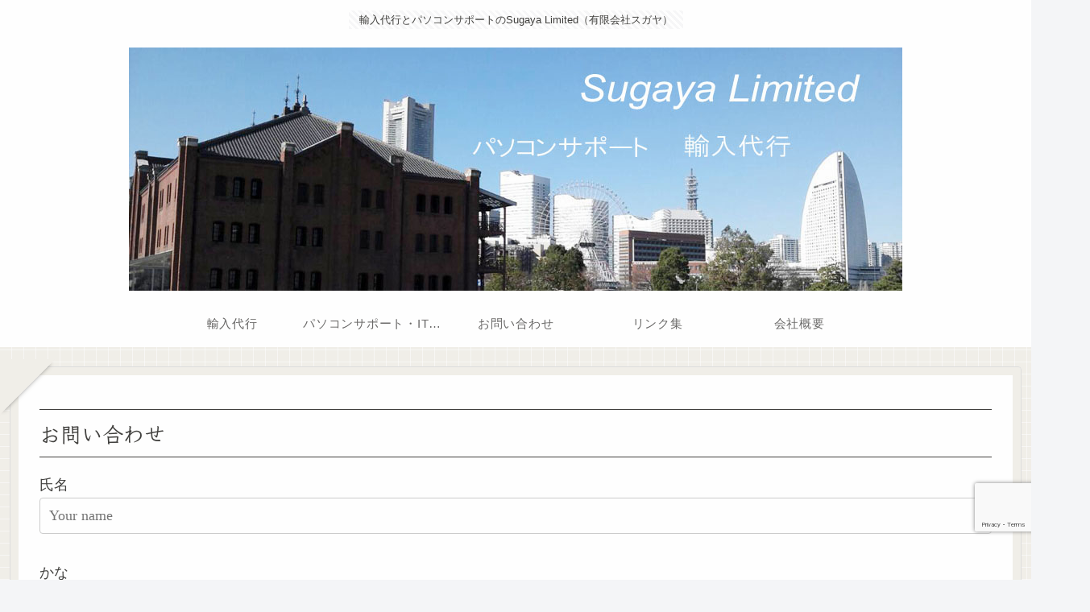

--- FILE ---
content_type: text/html; charset=utf-8
request_url: https://www.google.com/recaptcha/api2/anchor?ar=1&k=6LcprgsnAAAAAFGuPoPnxDnbsvklN9E5y05uAlrx&co=aHR0cHM6Ly93d3cuc2d5LmNvLmpwOjQ0Mw..&hl=en&v=PoyoqOPhxBO7pBk68S4YbpHZ&size=invisible&anchor-ms=20000&execute-ms=30000&cb=xdmkloqmzo8l
body_size: 48749
content:
<!DOCTYPE HTML><html dir="ltr" lang="en"><head><meta http-equiv="Content-Type" content="text/html; charset=UTF-8">
<meta http-equiv="X-UA-Compatible" content="IE=edge">
<title>reCAPTCHA</title>
<style type="text/css">
/* cyrillic-ext */
@font-face {
  font-family: 'Roboto';
  font-style: normal;
  font-weight: 400;
  font-stretch: 100%;
  src: url(//fonts.gstatic.com/s/roboto/v48/KFO7CnqEu92Fr1ME7kSn66aGLdTylUAMa3GUBHMdazTgWw.woff2) format('woff2');
  unicode-range: U+0460-052F, U+1C80-1C8A, U+20B4, U+2DE0-2DFF, U+A640-A69F, U+FE2E-FE2F;
}
/* cyrillic */
@font-face {
  font-family: 'Roboto';
  font-style: normal;
  font-weight: 400;
  font-stretch: 100%;
  src: url(//fonts.gstatic.com/s/roboto/v48/KFO7CnqEu92Fr1ME7kSn66aGLdTylUAMa3iUBHMdazTgWw.woff2) format('woff2');
  unicode-range: U+0301, U+0400-045F, U+0490-0491, U+04B0-04B1, U+2116;
}
/* greek-ext */
@font-face {
  font-family: 'Roboto';
  font-style: normal;
  font-weight: 400;
  font-stretch: 100%;
  src: url(//fonts.gstatic.com/s/roboto/v48/KFO7CnqEu92Fr1ME7kSn66aGLdTylUAMa3CUBHMdazTgWw.woff2) format('woff2');
  unicode-range: U+1F00-1FFF;
}
/* greek */
@font-face {
  font-family: 'Roboto';
  font-style: normal;
  font-weight: 400;
  font-stretch: 100%;
  src: url(//fonts.gstatic.com/s/roboto/v48/KFO7CnqEu92Fr1ME7kSn66aGLdTylUAMa3-UBHMdazTgWw.woff2) format('woff2');
  unicode-range: U+0370-0377, U+037A-037F, U+0384-038A, U+038C, U+038E-03A1, U+03A3-03FF;
}
/* math */
@font-face {
  font-family: 'Roboto';
  font-style: normal;
  font-weight: 400;
  font-stretch: 100%;
  src: url(//fonts.gstatic.com/s/roboto/v48/KFO7CnqEu92Fr1ME7kSn66aGLdTylUAMawCUBHMdazTgWw.woff2) format('woff2');
  unicode-range: U+0302-0303, U+0305, U+0307-0308, U+0310, U+0312, U+0315, U+031A, U+0326-0327, U+032C, U+032F-0330, U+0332-0333, U+0338, U+033A, U+0346, U+034D, U+0391-03A1, U+03A3-03A9, U+03B1-03C9, U+03D1, U+03D5-03D6, U+03F0-03F1, U+03F4-03F5, U+2016-2017, U+2034-2038, U+203C, U+2040, U+2043, U+2047, U+2050, U+2057, U+205F, U+2070-2071, U+2074-208E, U+2090-209C, U+20D0-20DC, U+20E1, U+20E5-20EF, U+2100-2112, U+2114-2115, U+2117-2121, U+2123-214F, U+2190, U+2192, U+2194-21AE, U+21B0-21E5, U+21F1-21F2, U+21F4-2211, U+2213-2214, U+2216-22FF, U+2308-230B, U+2310, U+2319, U+231C-2321, U+2336-237A, U+237C, U+2395, U+239B-23B7, U+23D0, U+23DC-23E1, U+2474-2475, U+25AF, U+25B3, U+25B7, U+25BD, U+25C1, U+25CA, U+25CC, U+25FB, U+266D-266F, U+27C0-27FF, U+2900-2AFF, U+2B0E-2B11, U+2B30-2B4C, U+2BFE, U+3030, U+FF5B, U+FF5D, U+1D400-1D7FF, U+1EE00-1EEFF;
}
/* symbols */
@font-face {
  font-family: 'Roboto';
  font-style: normal;
  font-weight: 400;
  font-stretch: 100%;
  src: url(//fonts.gstatic.com/s/roboto/v48/KFO7CnqEu92Fr1ME7kSn66aGLdTylUAMaxKUBHMdazTgWw.woff2) format('woff2');
  unicode-range: U+0001-000C, U+000E-001F, U+007F-009F, U+20DD-20E0, U+20E2-20E4, U+2150-218F, U+2190, U+2192, U+2194-2199, U+21AF, U+21E6-21F0, U+21F3, U+2218-2219, U+2299, U+22C4-22C6, U+2300-243F, U+2440-244A, U+2460-24FF, U+25A0-27BF, U+2800-28FF, U+2921-2922, U+2981, U+29BF, U+29EB, U+2B00-2BFF, U+4DC0-4DFF, U+FFF9-FFFB, U+10140-1018E, U+10190-1019C, U+101A0, U+101D0-101FD, U+102E0-102FB, U+10E60-10E7E, U+1D2C0-1D2D3, U+1D2E0-1D37F, U+1F000-1F0FF, U+1F100-1F1AD, U+1F1E6-1F1FF, U+1F30D-1F30F, U+1F315, U+1F31C, U+1F31E, U+1F320-1F32C, U+1F336, U+1F378, U+1F37D, U+1F382, U+1F393-1F39F, U+1F3A7-1F3A8, U+1F3AC-1F3AF, U+1F3C2, U+1F3C4-1F3C6, U+1F3CA-1F3CE, U+1F3D4-1F3E0, U+1F3ED, U+1F3F1-1F3F3, U+1F3F5-1F3F7, U+1F408, U+1F415, U+1F41F, U+1F426, U+1F43F, U+1F441-1F442, U+1F444, U+1F446-1F449, U+1F44C-1F44E, U+1F453, U+1F46A, U+1F47D, U+1F4A3, U+1F4B0, U+1F4B3, U+1F4B9, U+1F4BB, U+1F4BF, U+1F4C8-1F4CB, U+1F4D6, U+1F4DA, U+1F4DF, U+1F4E3-1F4E6, U+1F4EA-1F4ED, U+1F4F7, U+1F4F9-1F4FB, U+1F4FD-1F4FE, U+1F503, U+1F507-1F50B, U+1F50D, U+1F512-1F513, U+1F53E-1F54A, U+1F54F-1F5FA, U+1F610, U+1F650-1F67F, U+1F687, U+1F68D, U+1F691, U+1F694, U+1F698, U+1F6AD, U+1F6B2, U+1F6B9-1F6BA, U+1F6BC, U+1F6C6-1F6CF, U+1F6D3-1F6D7, U+1F6E0-1F6EA, U+1F6F0-1F6F3, U+1F6F7-1F6FC, U+1F700-1F7FF, U+1F800-1F80B, U+1F810-1F847, U+1F850-1F859, U+1F860-1F887, U+1F890-1F8AD, U+1F8B0-1F8BB, U+1F8C0-1F8C1, U+1F900-1F90B, U+1F93B, U+1F946, U+1F984, U+1F996, U+1F9E9, U+1FA00-1FA6F, U+1FA70-1FA7C, U+1FA80-1FA89, U+1FA8F-1FAC6, U+1FACE-1FADC, U+1FADF-1FAE9, U+1FAF0-1FAF8, U+1FB00-1FBFF;
}
/* vietnamese */
@font-face {
  font-family: 'Roboto';
  font-style: normal;
  font-weight: 400;
  font-stretch: 100%;
  src: url(//fonts.gstatic.com/s/roboto/v48/KFO7CnqEu92Fr1ME7kSn66aGLdTylUAMa3OUBHMdazTgWw.woff2) format('woff2');
  unicode-range: U+0102-0103, U+0110-0111, U+0128-0129, U+0168-0169, U+01A0-01A1, U+01AF-01B0, U+0300-0301, U+0303-0304, U+0308-0309, U+0323, U+0329, U+1EA0-1EF9, U+20AB;
}
/* latin-ext */
@font-face {
  font-family: 'Roboto';
  font-style: normal;
  font-weight: 400;
  font-stretch: 100%;
  src: url(//fonts.gstatic.com/s/roboto/v48/KFO7CnqEu92Fr1ME7kSn66aGLdTylUAMa3KUBHMdazTgWw.woff2) format('woff2');
  unicode-range: U+0100-02BA, U+02BD-02C5, U+02C7-02CC, U+02CE-02D7, U+02DD-02FF, U+0304, U+0308, U+0329, U+1D00-1DBF, U+1E00-1E9F, U+1EF2-1EFF, U+2020, U+20A0-20AB, U+20AD-20C0, U+2113, U+2C60-2C7F, U+A720-A7FF;
}
/* latin */
@font-face {
  font-family: 'Roboto';
  font-style: normal;
  font-weight: 400;
  font-stretch: 100%;
  src: url(//fonts.gstatic.com/s/roboto/v48/KFO7CnqEu92Fr1ME7kSn66aGLdTylUAMa3yUBHMdazQ.woff2) format('woff2');
  unicode-range: U+0000-00FF, U+0131, U+0152-0153, U+02BB-02BC, U+02C6, U+02DA, U+02DC, U+0304, U+0308, U+0329, U+2000-206F, U+20AC, U+2122, U+2191, U+2193, U+2212, U+2215, U+FEFF, U+FFFD;
}
/* cyrillic-ext */
@font-face {
  font-family: 'Roboto';
  font-style: normal;
  font-weight: 500;
  font-stretch: 100%;
  src: url(//fonts.gstatic.com/s/roboto/v48/KFO7CnqEu92Fr1ME7kSn66aGLdTylUAMa3GUBHMdazTgWw.woff2) format('woff2');
  unicode-range: U+0460-052F, U+1C80-1C8A, U+20B4, U+2DE0-2DFF, U+A640-A69F, U+FE2E-FE2F;
}
/* cyrillic */
@font-face {
  font-family: 'Roboto';
  font-style: normal;
  font-weight: 500;
  font-stretch: 100%;
  src: url(//fonts.gstatic.com/s/roboto/v48/KFO7CnqEu92Fr1ME7kSn66aGLdTylUAMa3iUBHMdazTgWw.woff2) format('woff2');
  unicode-range: U+0301, U+0400-045F, U+0490-0491, U+04B0-04B1, U+2116;
}
/* greek-ext */
@font-face {
  font-family: 'Roboto';
  font-style: normal;
  font-weight: 500;
  font-stretch: 100%;
  src: url(//fonts.gstatic.com/s/roboto/v48/KFO7CnqEu92Fr1ME7kSn66aGLdTylUAMa3CUBHMdazTgWw.woff2) format('woff2');
  unicode-range: U+1F00-1FFF;
}
/* greek */
@font-face {
  font-family: 'Roboto';
  font-style: normal;
  font-weight: 500;
  font-stretch: 100%;
  src: url(//fonts.gstatic.com/s/roboto/v48/KFO7CnqEu92Fr1ME7kSn66aGLdTylUAMa3-UBHMdazTgWw.woff2) format('woff2');
  unicode-range: U+0370-0377, U+037A-037F, U+0384-038A, U+038C, U+038E-03A1, U+03A3-03FF;
}
/* math */
@font-face {
  font-family: 'Roboto';
  font-style: normal;
  font-weight: 500;
  font-stretch: 100%;
  src: url(//fonts.gstatic.com/s/roboto/v48/KFO7CnqEu92Fr1ME7kSn66aGLdTylUAMawCUBHMdazTgWw.woff2) format('woff2');
  unicode-range: U+0302-0303, U+0305, U+0307-0308, U+0310, U+0312, U+0315, U+031A, U+0326-0327, U+032C, U+032F-0330, U+0332-0333, U+0338, U+033A, U+0346, U+034D, U+0391-03A1, U+03A3-03A9, U+03B1-03C9, U+03D1, U+03D5-03D6, U+03F0-03F1, U+03F4-03F5, U+2016-2017, U+2034-2038, U+203C, U+2040, U+2043, U+2047, U+2050, U+2057, U+205F, U+2070-2071, U+2074-208E, U+2090-209C, U+20D0-20DC, U+20E1, U+20E5-20EF, U+2100-2112, U+2114-2115, U+2117-2121, U+2123-214F, U+2190, U+2192, U+2194-21AE, U+21B0-21E5, U+21F1-21F2, U+21F4-2211, U+2213-2214, U+2216-22FF, U+2308-230B, U+2310, U+2319, U+231C-2321, U+2336-237A, U+237C, U+2395, U+239B-23B7, U+23D0, U+23DC-23E1, U+2474-2475, U+25AF, U+25B3, U+25B7, U+25BD, U+25C1, U+25CA, U+25CC, U+25FB, U+266D-266F, U+27C0-27FF, U+2900-2AFF, U+2B0E-2B11, U+2B30-2B4C, U+2BFE, U+3030, U+FF5B, U+FF5D, U+1D400-1D7FF, U+1EE00-1EEFF;
}
/* symbols */
@font-face {
  font-family: 'Roboto';
  font-style: normal;
  font-weight: 500;
  font-stretch: 100%;
  src: url(//fonts.gstatic.com/s/roboto/v48/KFO7CnqEu92Fr1ME7kSn66aGLdTylUAMaxKUBHMdazTgWw.woff2) format('woff2');
  unicode-range: U+0001-000C, U+000E-001F, U+007F-009F, U+20DD-20E0, U+20E2-20E4, U+2150-218F, U+2190, U+2192, U+2194-2199, U+21AF, U+21E6-21F0, U+21F3, U+2218-2219, U+2299, U+22C4-22C6, U+2300-243F, U+2440-244A, U+2460-24FF, U+25A0-27BF, U+2800-28FF, U+2921-2922, U+2981, U+29BF, U+29EB, U+2B00-2BFF, U+4DC0-4DFF, U+FFF9-FFFB, U+10140-1018E, U+10190-1019C, U+101A0, U+101D0-101FD, U+102E0-102FB, U+10E60-10E7E, U+1D2C0-1D2D3, U+1D2E0-1D37F, U+1F000-1F0FF, U+1F100-1F1AD, U+1F1E6-1F1FF, U+1F30D-1F30F, U+1F315, U+1F31C, U+1F31E, U+1F320-1F32C, U+1F336, U+1F378, U+1F37D, U+1F382, U+1F393-1F39F, U+1F3A7-1F3A8, U+1F3AC-1F3AF, U+1F3C2, U+1F3C4-1F3C6, U+1F3CA-1F3CE, U+1F3D4-1F3E0, U+1F3ED, U+1F3F1-1F3F3, U+1F3F5-1F3F7, U+1F408, U+1F415, U+1F41F, U+1F426, U+1F43F, U+1F441-1F442, U+1F444, U+1F446-1F449, U+1F44C-1F44E, U+1F453, U+1F46A, U+1F47D, U+1F4A3, U+1F4B0, U+1F4B3, U+1F4B9, U+1F4BB, U+1F4BF, U+1F4C8-1F4CB, U+1F4D6, U+1F4DA, U+1F4DF, U+1F4E3-1F4E6, U+1F4EA-1F4ED, U+1F4F7, U+1F4F9-1F4FB, U+1F4FD-1F4FE, U+1F503, U+1F507-1F50B, U+1F50D, U+1F512-1F513, U+1F53E-1F54A, U+1F54F-1F5FA, U+1F610, U+1F650-1F67F, U+1F687, U+1F68D, U+1F691, U+1F694, U+1F698, U+1F6AD, U+1F6B2, U+1F6B9-1F6BA, U+1F6BC, U+1F6C6-1F6CF, U+1F6D3-1F6D7, U+1F6E0-1F6EA, U+1F6F0-1F6F3, U+1F6F7-1F6FC, U+1F700-1F7FF, U+1F800-1F80B, U+1F810-1F847, U+1F850-1F859, U+1F860-1F887, U+1F890-1F8AD, U+1F8B0-1F8BB, U+1F8C0-1F8C1, U+1F900-1F90B, U+1F93B, U+1F946, U+1F984, U+1F996, U+1F9E9, U+1FA00-1FA6F, U+1FA70-1FA7C, U+1FA80-1FA89, U+1FA8F-1FAC6, U+1FACE-1FADC, U+1FADF-1FAE9, U+1FAF0-1FAF8, U+1FB00-1FBFF;
}
/* vietnamese */
@font-face {
  font-family: 'Roboto';
  font-style: normal;
  font-weight: 500;
  font-stretch: 100%;
  src: url(//fonts.gstatic.com/s/roboto/v48/KFO7CnqEu92Fr1ME7kSn66aGLdTylUAMa3OUBHMdazTgWw.woff2) format('woff2');
  unicode-range: U+0102-0103, U+0110-0111, U+0128-0129, U+0168-0169, U+01A0-01A1, U+01AF-01B0, U+0300-0301, U+0303-0304, U+0308-0309, U+0323, U+0329, U+1EA0-1EF9, U+20AB;
}
/* latin-ext */
@font-face {
  font-family: 'Roboto';
  font-style: normal;
  font-weight: 500;
  font-stretch: 100%;
  src: url(//fonts.gstatic.com/s/roboto/v48/KFO7CnqEu92Fr1ME7kSn66aGLdTylUAMa3KUBHMdazTgWw.woff2) format('woff2');
  unicode-range: U+0100-02BA, U+02BD-02C5, U+02C7-02CC, U+02CE-02D7, U+02DD-02FF, U+0304, U+0308, U+0329, U+1D00-1DBF, U+1E00-1E9F, U+1EF2-1EFF, U+2020, U+20A0-20AB, U+20AD-20C0, U+2113, U+2C60-2C7F, U+A720-A7FF;
}
/* latin */
@font-face {
  font-family: 'Roboto';
  font-style: normal;
  font-weight: 500;
  font-stretch: 100%;
  src: url(//fonts.gstatic.com/s/roboto/v48/KFO7CnqEu92Fr1ME7kSn66aGLdTylUAMa3yUBHMdazQ.woff2) format('woff2');
  unicode-range: U+0000-00FF, U+0131, U+0152-0153, U+02BB-02BC, U+02C6, U+02DA, U+02DC, U+0304, U+0308, U+0329, U+2000-206F, U+20AC, U+2122, U+2191, U+2193, U+2212, U+2215, U+FEFF, U+FFFD;
}
/* cyrillic-ext */
@font-face {
  font-family: 'Roboto';
  font-style: normal;
  font-weight: 900;
  font-stretch: 100%;
  src: url(//fonts.gstatic.com/s/roboto/v48/KFO7CnqEu92Fr1ME7kSn66aGLdTylUAMa3GUBHMdazTgWw.woff2) format('woff2');
  unicode-range: U+0460-052F, U+1C80-1C8A, U+20B4, U+2DE0-2DFF, U+A640-A69F, U+FE2E-FE2F;
}
/* cyrillic */
@font-face {
  font-family: 'Roboto';
  font-style: normal;
  font-weight: 900;
  font-stretch: 100%;
  src: url(//fonts.gstatic.com/s/roboto/v48/KFO7CnqEu92Fr1ME7kSn66aGLdTylUAMa3iUBHMdazTgWw.woff2) format('woff2');
  unicode-range: U+0301, U+0400-045F, U+0490-0491, U+04B0-04B1, U+2116;
}
/* greek-ext */
@font-face {
  font-family: 'Roboto';
  font-style: normal;
  font-weight: 900;
  font-stretch: 100%;
  src: url(//fonts.gstatic.com/s/roboto/v48/KFO7CnqEu92Fr1ME7kSn66aGLdTylUAMa3CUBHMdazTgWw.woff2) format('woff2');
  unicode-range: U+1F00-1FFF;
}
/* greek */
@font-face {
  font-family: 'Roboto';
  font-style: normal;
  font-weight: 900;
  font-stretch: 100%;
  src: url(//fonts.gstatic.com/s/roboto/v48/KFO7CnqEu92Fr1ME7kSn66aGLdTylUAMa3-UBHMdazTgWw.woff2) format('woff2');
  unicode-range: U+0370-0377, U+037A-037F, U+0384-038A, U+038C, U+038E-03A1, U+03A3-03FF;
}
/* math */
@font-face {
  font-family: 'Roboto';
  font-style: normal;
  font-weight: 900;
  font-stretch: 100%;
  src: url(//fonts.gstatic.com/s/roboto/v48/KFO7CnqEu92Fr1ME7kSn66aGLdTylUAMawCUBHMdazTgWw.woff2) format('woff2');
  unicode-range: U+0302-0303, U+0305, U+0307-0308, U+0310, U+0312, U+0315, U+031A, U+0326-0327, U+032C, U+032F-0330, U+0332-0333, U+0338, U+033A, U+0346, U+034D, U+0391-03A1, U+03A3-03A9, U+03B1-03C9, U+03D1, U+03D5-03D6, U+03F0-03F1, U+03F4-03F5, U+2016-2017, U+2034-2038, U+203C, U+2040, U+2043, U+2047, U+2050, U+2057, U+205F, U+2070-2071, U+2074-208E, U+2090-209C, U+20D0-20DC, U+20E1, U+20E5-20EF, U+2100-2112, U+2114-2115, U+2117-2121, U+2123-214F, U+2190, U+2192, U+2194-21AE, U+21B0-21E5, U+21F1-21F2, U+21F4-2211, U+2213-2214, U+2216-22FF, U+2308-230B, U+2310, U+2319, U+231C-2321, U+2336-237A, U+237C, U+2395, U+239B-23B7, U+23D0, U+23DC-23E1, U+2474-2475, U+25AF, U+25B3, U+25B7, U+25BD, U+25C1, U+25CA, U+25CC, U+25FB, U+266D-266F, U+27C0-27FF, U+2900-2AFF, U+2B0E-2B11, U+2B30-2B4C, U+2BFE, U+3030, U+FF5B, U+FF5D, U+1D400-1D7FF, U+1EE00-1EEFF;
}
/* symbols */
@font-face {
  font-family: 'Roboto';
  font-style: normal;
  font-weight: 900;
  font-stretch: 100%;
  src: url(//fonts.gstatic.com/s/roboto/v48/KFO7CnqEu92Fr1ME7kSn66aGLdTylUAMaxKUBHMdazTgWw.woff2) format('woff2');
  unicode-range: U+0001-000C, U+000E-001F, U+007F-009F, U+20DD-20E0, U+20E2-20E4, U+2150-218F, U+2190, U+2192, U+2194-2199, U+21AF, U+21E6-21F0, U+21F3, U+2218-2219, U+2299, U+22C4-22C6, U+2300-243F, U+2440-244A, U+2460-24FF, U+25A0-27BF, U+2800-28FF, U+2921-2922, U+2981, U+29BF, U+29EB, U+2B00-2BFF, U+4DC0-4DFF, U+FFF9-FFFB, U+10140-1018E, U+10190-1019C, U+101A0, U+101D0-101FD, U+102E0-102FB, U+10E60-10E7E, U+1D2C0-1D2D3, U+1D2E0-1D37F, U+1F000-1F0FF, U+1F100-1F1AD, U+1F1E6-1F1FF, U+1F30D-1F30F, U+1F315, U+1F31C, U+1F31E, U+1F320-1F32C, U+1F336, U+1F378, U+1F37D, U+1F382, U+1F393-1F39F, U+1F3A7-1F3A8, U+1F3AC-1F3AF, U+1F3C2, U+1F3C4-1F3C6, U+1F3CA-1F3CE, U+1F3D4-1F3E0, U+1F3ED, U+1F3F1-1F3F3, U+1F3F5-1F3F7, U+1F408, U+1F415, U+1F41F, U+1F426, U+1F43F, U+1F441-1F442, U+1F444, U+1F446-1F449, U+1F44C-1F44E, U+1F453, U+1F46A, U+1F47D, U+1F4A3, U+1F4B0, U+1F4B3, U+1F4B9, U+1F4BB, U+1F4BF, U+1F4C8-1F4CB, U+1F4D6, U+1F4DA, U+1F4DF, U+1F4E3-1F4E6, U+1F4EA-1F4ED, U+1F4F7, U+1F4F9-1F4FB, U+1F4FD-1F4FE, U+1F503, U+1F507-1F50B, U+1F50D, U+1F512-1F513, U+1F53E-1F54A, U+1F54F-1F5FA, U+1F610, U+1F650-1F67F, U+1F687, U+1F68D, U+1F691, U+1F694, U+1F698, U+1F6AD, U+1F6B2, U+1F6B9-1F6BA, U+1F6BC, U+1F6C6-1F6CF, U+1F6D3-1F6D7, U+1F6E0-1F6EA, U+1F6F0-1F6F3, U+1F6F7-1F6FC, U+1F700-1F7FF, U+1F800-1F80B, U+1F810-1F847, U+1F850-1F859, U+1F860-1F887, U+1F890-1F8AD, U+1F8B0-1F8BB, U+1F8C0-1F8C1, U+1F900-1F90B, U+1F93B, U+1F946, U+1F984, U+1F996, U+1F9E9, U+1FA00-1FA6F, U+1FA70-1FA7C, U+1FA80-1FA89, U+1FA8F-1FAC6, U+1FACE-1FADC, U+1FADF-1FAE9, U+1FAF0-1FAF8, U+1FB00-1FBFF;
}
/* vietnamese */
@font-face {
  font-family: 'Roboto';
  font-style: normal;
  font-weight: 900;
  font-stretch: 100%;
  src: url(//fonts.gstatic.com/s/roboto/v48/KFO7CnqEu92Fr1ME7kSn66aGLdTylUAMa3OUBHMdazTgWw.woff2) format('woff2');
  unicode-range: U+0102-0103, U+0110-0111, U+0128-0129, U+0168-0169, U+01A0-01A1, U+01AF-01B0, U+0300-0301, U+0303-0304, U+0308-0309, U+0323, U+0329, U+1EA0-1EF9, U+20AB;
}
/* latin-ext */
@font-face {
  font-family: 'Roboto';
  font-style: normal;
  font-weight: 900;
  font-stretch: 100%;
  src: url(//fonts.gstatic.com/s/roboto/v48/KFO7CnqEu92Fr1ME7kSn66aGLdTylUAMa3KUBHMdazTgWw.woff2) format('woff2');
  unicode-range: U+0100-02BA, U+02BD-02C5, U+02C7-02CC, U+02CE-02D7, U+02DD-02FF, U+0304, U+0308, U+0329, U+1D00-1DBF, U+1E00-1E9F, U+1EF2-1EFF, U+2020, U+20A0-20AB, U+20AD-20C0, U+2113, U+2C60-2C7F, U+A720-A7FF;
}
/* latin */
@font-face {
  font-family: 'Roboto';
  font-style: normal;
  font-weight: 900;
  font-stretch: 100%;
  src: url(//fonts.gstatic.com/s/roboto/v48/KFO7CnqEu92Fr1ME7kSn66aGLdTylUAMa3yUBHMdazQ.woff2) format('woff2');
  unicode-range: U+0000-00FF, U+0131, U+0152-0153, U+02BB-02BC, U+02C6, U+02DA, U+02DC, U+0304, U+0308, U+0329, U+2000-206F, U+20AC, U+2122, U+2191, U+2193, U+2212, U+2215, U+FEFF, U+FFFD;
}

</style>
<link rel="stylesheet" type="text/css" href="https://www.gstatic.com/recaptcha/releases/PoyoqOPhxBO7pBk68S4YbpHZ/styles__ltr.css">
<script nonce="oG55N7FvOJ4KfAABa9_Hpw" type="text/javascript">window['__recaptcha_api'] = 'https://www.google.com/recaptcha/api2/';</script>
<script type="text/javascript" src="https://www.gstatic.com/recaptcha/releases/PoyoqOPhxBO7pBk68S4YbpHZ/recaptcha__en.js" nonce="oG55N7FvOJ4KfAABa9_Hpw">
      
    </script></head>
<body><div id="rc-anchor-alert" class="rc-anchor-alert"></div>
<input type="hidden" id="recaptcha-token" value="[base64]">
<script type="text/javascript" nonce="oG55N7FvOJ4KfAABa9_Hpw">
      recaptcha.anchor.Main.init("[\x22ainput\x22,[\x22bgdata\x22,\x22\x22,\[base64]/[base64]/[base64]/[base64]/[base64]/[base64]/[base64]/[base64]/[base64]/[base64]\\u003d\x22,\[base64]\x22,\x22w5zDo2/[base64]/[base64]/bxZ0WMOCw7Y+BAvCm8OBBcOJw54JcHXDvhfCm3rCi8KxwoDDoHN/VG4Hw4dpExzDjQtawoc+F8KFw7nDhUTCn8O9w7FlwrHCt8K3QsKdW1XCgsOxw4PDm8OgYcOqw6PCkcKaw50XwrQDwrVxwo/[base64]/CuwzCknHCkFfDosK8FA8Sw4NKw74YAsKla8KSNwNEJBzCigXDkRnDhUzDvGbDu8KDwoFfwoTCmsKtHGHDnCrCm8KlMzTCm3TDtsKtw7kkPMKBEGg5w4PCgFTDhwzDrcKjc8OhwqfDhC8GTl7CojPDi0TCpDIAXxrChcOmwqEBw5TDrMKWRw/[base64]/DrDZnwr/DisO6IRPDrcO/FSpVFcOmw5PDksK8w6/ChBjChMOBKVHDm8Kvw6MuworCjj/CtcOsD8Ohw6MWK18ow5HCnTcXfjfDoikTdzMjw4osw63DusOzw5INEj8lEmcSwqbDtXbCmHoYHsK5NQfDmcOcbxLCujHDlMK6HzJ1WcKDw4TDpGZsw7TChMO9c8OXw5/[base64]/GyxSW8OAw6HCpyvChcOVworDsmBLfUHCgMOVw7zCvcOJwrbCnjNXwo/DusORwqNhw6oBw7gnIwAbwpXDhsKmFyDCkMOYYB/DpmjDr8OJFmBjwqMEwrx8w6VPw73DoCg4w7c/KcOcw446wpHDhi9Ib8Ouw7jDu8OoL8OHZipfUUo1WgLCssK8YsOZGMOQw70HV8OCLMOdXMKsJcKmwpvCuSDDoRVeVy7CkcK0aQbDmsObw5HCqsOLfAHDpMOPXgVweH3DjERGwrLCs8KAZ8OwXMOHw6/Di1HCm0h5w7zDosKRKgLCvwQgZELDjBoMDSVKQXPDhXdTwp0ywr8sXTB0woJDG8K0e8KuLcOxwrDCsMKPw7/[base64]/Cpys6w7hHcsOgworDlMKLcWt5w57CgWzCtQjDkMKAThhMwpfCrmEQw7/CiAJVR3zDuMObwoAewobCjcOVwpwGwoAFXcOyw5jCjUfClcO9wqPCg8OawrpCw64DBTjDmhxmwpV4w5htGibCuC4zGMOISxQQRiTDgsKpwobCtGbDqMOWw7NGOMKlLsKhwoQxw5TDgsKOcMKnw40qw6Egw7lGdHXDgCAewpAVw7E+wrHDr8ODJMOjwp/[base64]/wqAMw6Qsw4nCq8KewrpGw4nCoEfDjsORwqVXMRbCusKTW0bDoXBscl/CicKpG8KgHsK+w6V3CsOFw7lMHjRxLRHDsgh3TktRw5MYD0grD2d0VDhmw4Ayw71SwqcowpzDoywYwph+w557bMKSw6wfMcOEE8OOw58qw4hRdA9UwottDMOWw6Fkw7nDukNEw7pmZMKyYStlwrrCrcOWfcOWwqcEDBQBCcKrGH3DsE5RwprDq8KhN0/CuDDDpcOTRMKWVcKhXMOKwqTCmXYfwq0fwqHDglHCmcOtP8OTwojDvcObw4EOwpd6w6whLBnCkMKwN8KmP8OUUFjDukTCosKzw7DDq0A7w49Cw7LDp8Ofw7UlwqPCgMOfU8KVRsO8HcKvQCrDl054wo/Dg0BOSCzDocOQXm9xFcOtDMKMw4NBQizDk8KCYcO/TzHDg3nCucKLw5DCnFd/wp8Mwptcwp/DiAzCrcK5PxYgwoo8woPDl8KEwobCksOgwrxawrPDl8Kdw6HDpsKEwpfDnjPCp35uJRYbwoXDvcOcw78ydlg0chfDh2c0B8Kpw744w7LCgcKkw4/DiMKhw6gNwpVcBsOjwqtFw7ldEMK3worDgEXDisKAw5vDiMOpKMKnSsOywq5BOsOpXMOSUnrCl8KFw6rDvy3Cl8KSw5QkwqzCnMKJwovCtS9qw7LDgMOEGsO4d8OxOsOoBsOww7ZOworChMOCwp3ChsOOw4XDi8OWacKgw6p9w5hsA8KQw6szw5/DjwUAcWwiw5Zmwox0IgZbQ8Ovw5zCo8Oyw7HCoQDDnx1+BMKHeMOAaMOcw6zCoMO/dAjDlUF+FxfDu8OIH8OxCWAoasOfAE7Dn8KFGcOjwrDCpMK9aMOaw5LCtjnDvwbDqm3CnsO/[base64]/[base64]/dB4swpZpV13CgMK0LsKhayTDonDCk0MeNsKLw4wtfzAhYXLDvcO9HV/[base64]/[base64]/[base64]/[base64]/w6MiwrEXwp7Cn2ASw69iw490wocww6hiw4rCgMKYNEPCk1BbwrhTdyI7w5jCicODPcOrNm/[base64]/b8OGG8KVwovCmMKVw4bCiMKJw7zDk8Kewp8UPT8iwqnCixrCoQQUTMKURsOiwoPCrcOVwpQ0wrbCpMOew5EBZnZ9MQQPwrcJw4bChcOFRMKCQgXCrcK4w4TDmMOdDsKmAsOERcOxScO5TFbDjR7CmFDDmF/Cv8KEBQLDig3DnsKjwp49w43DsipywqPDiMOqe8KjTgBITnEiw4ZDb8ObwqbCiFljNcKvwrxpw7RmMWvCl3tjV2R/NGjCrF1nOSHDvQDCgltew6vCj2xzw7TCrMKJdV1owqHCvsKYw4VQw49Nw7ZrWsODwpjDtzTCgGXDv0x9w47CjHvDicKZw4QcwpYxRsOgwrPCnMOdw4dIw4YJw6jDnRvCgUdxRTPCl8O9w5/[base64]/CmPChsO5GVA+wp4sFGcvw7EdUnbCgRnDpzMvLcOQWsKKw6zDrx/[base64]/CpsKQwpsxOX/CisO6diHCjy/[base64]/[base64]/[base64]/wr5CW3DDjcKGwpvCp8O6w5MgA8O8YinDmMO7MTtMwqE9UCFsYcOaFMOXRnzDsgdkQGnCnC5Tw59VZn3DkMOjccO+w6/[base64]/DlgnCiVlAw6EjHyzCkcKiwql2S8O4wqLCjCvCk3rCnUJqQcOXL8OlVcOnX34UKGNmwpEBwr7Dk10BNcOXwq/DrsKQwoY6U8OPEcKnw4APw50WAMKfwq7DoSLDpTfCr8KBNxHCq8OPTsOgwrTCtDdGGnrDqx3Cr8OMw4F0P8OWPcK/wrpvw4Z0MVTCq8ONHsKBM1xbw7rDpFtXw7l/VGHCjQlcw4l/wrZjw54ITArDmCnCrsOVwqbCu8Ofw4LCrUfChMOKwo1Cw4x/[base64]/CrQ9nw7LDpsK3w6bCt8KCVcOkWm/CjMKXwpTChcONw6VKwqDCswAycENRw5jDp8O4ACo4MsKZw4sYbkPDs8KwNVzCoGpxwpMJwopew7BHNQkQw6PCtcK4RCzCoRR0w6XDpBhedMKWwrzCpMK1w4Jtw6tqV8OnDn7CpR7DiFNkCcKZwrFew7bChBU/w6BXVsO2w4zCvMKpVTzDiFNwwq/CmH9rwphVYnXDsAbCpsORw4DDhmzDnWzDtVwnb8KSworDicKVw7fDhHwDw47DtMKIdB/CvsOQw5PChsOlfi8Sw5HCtAsFP1Erw4/Dq8OIwoTCmBlKMFjDlQTCj8K/B8KHOVxfw63Dp8KzJMONwpMjwrA+w4DCpUbDrVINEF3Dh8KcYcOvwoISw7PDu2fDgloTw6nCuX/[base64]/Dj8ONXUIow4Jgw6JRVMOLClfCjU/DnsOlYl1iE1HDhsKpewrCiFklw4U5w4gTCA8RDjnCvMK7fCTCg8KRFMOobcOVw7kOccKuVAUbwpDDhy3DiQIQwqIzYQgVwqgpwoLDimnDuwk/[base64]/Cj8OAwpVUw4kFBMO/wpHCkwzCgMKXwpbDtsKOXMKADXfDiRHDnzbDrsKHwrvDqcOPwp5qwoAxw6/DhRTCu8OrwrPDn1HDp8K6BEAhw4Qww4V0XMKKwrgRI8OKw6rDjCzDs3fDly0Gw45owovDuBrDjcKEcsOXwqvCtcKlw6oPLR3DjRRswoJ0wo59woNHw6VWDcOyQBPCu8Ovw5nDrsKvSX1swqZTQi0Gw4vDpXvCvXkvZcOjBEXDry/DjcKIwpjDmgYWw6vCosKHw6x2O8KDwqDDnDTDuU/DnjgcwrHDv0PDnWsWKcK5C8OlwqvDpX7DiwLDusOcwoQbwrMMJsOww5ZFw5ANaMOJwqA0CMOpZ0ViE8OaIMOvWSZrwoIRwrXCq8Oaw6d+w6/Cm2jDsFtxSjTCrR/DhsKkw4Fkwp3DtBrCrjcYwrvCpMOew7fClVVOwr/Cu1zDjsKYeMKpwqrDocKLwrDDlhAZwqFDwrXChsKtAcKawpLCsiY+JQ19RMKVwqxNZ3YLw5t+S8OIwrLDo8OLF1bCj8OvBsOJAcKGJxYewp7CtMOtbW/CkMOQCRnCt8OhQ8OPwox/YCfChsO6wpHCl8OuBcKUw7Ecwo0kKjRNCnhBw7fDu8ONbUcSFcOTwo3Cg8O0woU4wp7DmnkwOcOtwo08NgLCrsOuw4vDnXTCpRzDocK6wqRhcUMqw7gYw6/[base64]/[base64]/CuzvDpMKxw5bCsxURacKqemE5c8OkRsO4wrnCkcOFw4R1wr3ClsORaRDDrFEaw5/DjzRpV8KAwrFgwrvCj3jCi3pxUjVkw7DDucOZwoQ1wrkjworDisKyMHXCscK8wpVmwqMLTMKCXSbClMKkwpvDscOTw73CvUw/[base64]/[base64]/[base64]/J8O+wq/CpGtxL2fCm8K0H8OKK04Nw7nCsmnCj2Jswod6w5XCtcOaeTdQAXJXbsOFcMKic8KDw63Ci8OGwog9wo4ESVbDkMKbFzggw6HDscKiYHcOe8KkU3TCo31Vwr4+NcKCwqoNw6U0C2JPUAEww5ZUHcOIw4/CsHwCcCLChcKFT1/CoMOlw5ZXGU1ENGvDoHPCgMKsw4XDsMKqAsKvw4IUw6DCqMKUPMOKe8OUBVlIw4oNH8OHwr1Hw73CpG3Dq8KtFcKdwovCnUbDij/DvcKrOCdQwqAcLnnCmmrChEPDvMK3UzFHwrLCv1bCt8O3wqTDgMK9N3gUccOJwrzCuQ7Dl8ObIUtQw5w4wqPDnADDgEI5V8K6w6PCtsK8JW/DhcOBcRHDhsKQfgTChcKaX23ChThoPsKKGcOgwpfCj8OfwoPCqF/ChMKcwr1cBsO9woFFw6TCjHPCmXLDmMKBEyDChijCssKjMGDDpsORw6fChHoZJsKpVlLDu8KcdsKOccKyw5dDwoZWwrjDjMKmw4DCrsOJwoI+wpbDisOVwo/DqUHDgnVQRjoVYRhyw6p8esOVwqF5w73DrHUBC3DCglEXwqVHwpl6w4/DlR3Cr0o1wr3CnF46wqfDvSrDjmpcwqF5w4Uew4gxSm3Cn8KFQcOiwrDCm8Ouwq5sw7JrRhAIUw1kYErDsCw4UsKSw6/Djg18AgzDqXV8GMKqw67Cn8KKWMOVwqRSw7wgwr3Cpz9jw4Z6JBxkfRlNF8O5O8OSwohSwrbDtMKtwoRMCMKGwoZrEcOswrARJTwkwpZ4w6PCjcO2M8OmwprCusO/w4bCt8OQek0EHyPCgx1aNcO1wr7DuCrDhQbDsh/CncOBwo4GGH7Dj13Dt8KtZsOqw7saw6cUw7fDu8Olw5lrRj/DkAhAITNewqTDmsK3LcOUwprCtBNqwqsOLSrDpcO/[base64]/CsAV2wr/CvV7DkT3Dv8Oow7LDr0Iaw6fDg8K8w7HDnTbCksKxw7zDpMO5VcKReSMrG8OZaE5DPnAKw6xfw7LDlDPCnVTDmMO0CSLDhgnCnMOqNcKkwrTCksKqw6kqw4PDuk3CpkhgTWs5w5rDiDjDoMOtw4/CvMKmZ8Oswr0+FBtAwrkUB0t2JRR3EcOaFxLDocKXRgIkwq4Mw4/DocOXDsKlcBjDlAVLw69UDlbCoSMGesKMw7TDvlPDigRLcMO0KFZBwqLDpVkow7ocTcK0wpbCocOrL8Odw4fDhQzDum99w5pnwpHDh8OPw6M5L8Odw7LCksKRw7IJe8KOesOydgLDumPChsK+w5JRS8OsA8K/[base64]/DqMKPw4Y/VcKBwqhVw6kiw77CpMOQDMK5J2A3T8KraUfCksKiKn1Zw7YOwoBIXsOWacKlTjhpw7M4w4zCi8KmSw3DgsKdwpfCumo+KcKaRUggYcOmFGvDkcOlcMOZPsKCGFXChRnCqcK/YnJkSBVUwpEyaHJ6w7XCmy/Cpj7DhyzClwtzNsOjF3Q5w6x/woHDv8KawpnDnsKtbxNSw5bDmAhXw50majl+eAjChRLCunHCtMKFwo0ywoXDu8O/w55eBRAnUMO/w7bCvCvDu0TCmsOFH8KgwqXCllzCmcKzJsKFw6ApHxAKeMOdw6d8KB/Du8OMVcKYw6TDnEEsegLCgSI2wqZIwq/DnVPCvmdEwoHCgMOjw447wpHDpG4oAcOteBg2w4YkA8KiIwDDhcOQPxHDlUxiwoxaS8O6IsOuw6s/fcK6SXvDt1Bbw6I5wrBwUz5LUcK8XMKVwpROWMKlQsO6O3YJwrXCljbCncKMwpxgDGNFQjUCw6zDssO5w4jCvMOMfn/DmU02dMOQw6ItesOLw4XCuhYyw5TCjcKOEg4BwqkUe8O7LcKRwrp7bWnCs2Yfc8OwKlfDmcK3AcOeWB/DpCrDk8OhShAVw4ZBwrfDjwvCgRfCgRDCi8ORw57Ds8KWY8KBw7tkVMO1wpcqw6pzScOhTB/Cr158wpjDvMK5wrDCrE/[base64]/FzbDjcKzRsKiw47CmXVlYizCpsKIeAPCq35fwrrCocKYSj7DvMOHwps2wpArBMK8AsKvcVjCrFLCqGYpw6VNP2zCssKNwozCr8Opw53CvMOxw60AwoBFwp7CksKbwp7CscOxwrAOw7nCmhLCp0J0w4/DuMKHwqjDnsOXwqvDlsKrBEfDicOqYAkkdcO3a8KmKzPCiMKzw7B5w7HCs8OywpHDtzcCeMKzQcOiwoHCocOybifDpTMHwrPDmMKywrHCnsKDwok6w61cwoLDnsOQw4jDi8KLIsKJXznDjcK3VsKKdG/DmcK/VHzCkcOGS0zCr8KrRsOIMMOQwo9bw5NJw6FnwoTCvGrCnsOVC8KCw53Co1TDigRnVDjCp2dNblXDoWXDjGbDgW7DmsK3w4Yyw4HCrsKGw5sOwrk4dEwRwrAtLMKqYsOCKcKjwqxfwrY1w47DijTDtsKtE8KTw6jCnMO1w5lIfGjCrw/CqcOawoLDnwYONAJ2wpQ0IMKiw7RpfsOVwotowoZ1f8OdHQtjw5HDmsKHMsObw4BvYzrCpyfCihLClm0aHz/Cr3fClcOGMgUkw616w4jCnUliVGQgRsKdFhrCkMOiPcOGwqRBfMOGw5EFw6PDlMOXw4EDw4ETw5I6UsKZw65tJ0/DkAVywrYnw5fCosO0IBkXdMOSNw/CkXPCnyUgD3E7woV6wojCoifDoQjDtVZswoXClHvDmXBiw40MwpHCunbDkcO+w4gJFkY3GsKww7PCqsOiw4bDicKJwp/CmW0HLcOgw4BywpDCssKHARchwqjDr2Z+VsOyw43DpMOjPMObw7M4I8OAUcKxZi0Aw7kGAMKvw7jDlxPCjMO2bgIVYBwTw53CjTBsw7HCrRpqQ8Kiwqp/[base64]/[base64]/CtE3Dp8KZAE3DuMKhAsO4wpXDncOLWQHClzTDs1XDjcOwesO+SsO/VcKzwokBUcOPwoLCmsOtdSTCigkxwqjDj1otw4hyw6vDj8Kmw7ADKcOgwr3Dm2zDtj3DnMKmARhkfcO0woHCqMKcEzZSw4zCrMOOwoN6HcOuwrfCp1dXw7nDmggzwoTDoTonwpFcHsK5wpI/w4ZpXcOmZWTChx1AfMKDwpvChMOIw6jCuMOAw4dFThvCrMOQwpfCnRltWMO0wrVTa8OqwoVTXsO6wobChwViw5pNwpnClzgZXcOjwpvDlsOSccK8wp3DksKdUMO6w4rCvCtfc3cFFAbCjcOpw49HBMO6K0ZIw4TDiUjDhQ/DgX8PTcKzw7cBA8KrwostwrDDjcO/Cz/DucKAIzjCoWvDgMKcD8OEw5bDkUE6wonCnMKtwonDl8KywpnConwnPcOcEk55w5rDr8K7wrrDj8OAwpzCssKnw4Auw6JoT8Kuw7bCgBsPflwnw5MWXcKzwrLCqMKtw5pfwrzCkcOOQ8OCwqrCr8OZb1LDh8KHwqkewoEtw654eW9GwotSYFMKGsKXU1/DlkQvJ3Yhw6zDocOgYsO8WcOuw6Maw6Jjw7TCp8KWwpjCm8KqDSDDnFTDuStvdTTCs8Oiwrh9E25Nw6nDn0oCwojCg8K3N8OuwqYIwr5bwrxWwo5YwpvDnVDCkVLDjjTDvwfCsB5WPsOHEcKGcUHDpjDDkQUScMK/woPCp8KNw5A+a8OhDsOvwrrCscK3KnjDmcOGwqNowpRHw4bCksOdbE3CucKbJcOzw6rCsMKdwqIuwrQjWjPDlsKRJmXCqEvCh3AZVFdKIMOGw4fCqm9xa3DDqcO3UsO2YcOPBR0jSkU4ATfCjUzDq8K6w5HCq8K9wp5Jw5/DpTXCiQLCkx/[base64]/Cq8KmwqHDuGfDp1wjwr0pZcO7w4FOw7rDqsOKF8KOw73DpzwHw4E1NcKMw58nZn4bw4HDpcKDIcKZw5QDHCHCpcO+ZMKfw5HCrMOvwq5kVcO6wrXCksO/fcKUUV/Dr8OPwrbDvhnDkBXCtsKowrDCuMOxB8OBwpLCicOaT3jCtVfDpCrDgMOHwrBBwpnDonAhw5BhwoVTEcKEwqTCpBTCpcKIM8KbBy9WCMKjRQrCgMKQFDhqC8KcIMKmw4tFwpHCnx98N8OxwpIZTQ/[base64]/Ch8OHwrkZw6gTBmJDw57Dm8OEwqzDkR/[base64]/CtEvCnsKAKl/ChgPDgRTDlD5aOMKSPlDCr0pRw5w4woVew5bDij8Vw59FwpHDi8OQw55vwoXCtsKHEDItLMOsX8KYOsKkwoLDglzCqXnDhX8YwrTCokTDvUwQacKIw73CvMK8w6PCmMOXw53DtcO8csK5wofDoH7DixTDmsO4QsOwN8KjACQww6fDrE/Dn8OXUsOJNMKbMQEuR8O4aMOGVi7DtyZ1QMKWw7XDkcOUw5HCk28PwqQ4wrc5w6Niw6DDlzjDuW4Ew6/DpFjCo8Ooek87w5NGwrsqw7QMQMKewpQTQsKuwrXCo8OyUcKKUwZlw4LCrMODCkF6LlvChsKTwo/CsCbDjkHDrsOFHGzCjMOCw7bCtS8sd8OXwos5ZlsoU8ObwrfDihTDqFcXwrNUZcKbRwZLwrnDksOqUV0QTxfDpMK6MGXChw7CusKDTsO4VGA1wq5fWsKOwonClStGD8O/[base64]/wogeZn1IJFhYLDDClcO7AXErwp/DqsKqM8KiJ3LDuSvClU8CaQrDnMKCf8KzDcKDwp3DiR3DuhZ5woLDhwbCscK5wrQHV8OcwqxPwqYzwpzCtMOlw6/DlsKSOcOzbQAOHMKvAHkFb8Kyw7/[base64]/DtcKOw5kqwoR0a3xqw6fDuRBrbMOjw5PDjMKIGsO/w77DsMO3wrpufw99AMO+Z8KAwp86e8ORZcO/VcO9w4/DsgHCjnbDosK6wozCtMK4w7liQsO+wq3DuXkCXxLDnmJnw6Nowqx7wp7Dk3XDqMOSw6LDvUgIw7rCpsOvOgTCm8OVwo0AwrTCqT1Pw5V0w444w7xuw53DpsOWVsOOwowkwoNhN8KfLcO/Bw3CqXbCncOwX8KAVsKewpd1w5VRFcOpw5sZwo50w7AJHsK2w53Ck8OQf20pw5ERwpLDgMOxG8O7w7TClMKDwpVcw7zDksKaw7LCssOXKFFDwqNfw6ddHzJKwr8fHsOxFMOzwqhEw4tawoPCuMKhwrECFcOJwozCqMKRYk/Dv8KiEzdsw4IcfE3Cs8KtA8KgwqvCpsK/[base64]/PMK1GMK7O8OcwpEIGT3CnmLDnMK+WsOIIF/DlVYid38mwow+w4nCi8Kyw6V7BsOLwoxywoDCqjYRw5TDoTrDo8KOACViw7paJU4Rw5HClmTDkMKzPMKfTiUfe8OTwo3DhwXCmsKdUcKswqzCtnTDmEs+DsKsOEjCq8KGwoRUwo7Cv3LDlHNww7d1Ug/DjMKBIsOFw4LCgAEJRANUbsKWXsKyBj/CssOpHcKmw5caYcOawqNJYMOSwqVQehTDq8Oew6XDsMK8w5Bxez1mwr/CmV4EX1/CkwMkw4huwq7DuClKwrFxRxdnw4QjwrLDvcKRw4TChwBvwos6NcKyw6A5MsK8wqHCucKGY8Kmw7IBS1wyw4zDncOwUzLDm8Ksw7h6w4zDsHoMwoFlbMKpwqzCnMKpCcOFHhfCsVpkd37DlsK5S0LDq0/Dm8KGwqHDp8O9w5IVUSTCoUTCo3g/woZ7Q8KlKMKRGGrDlcOhw59fwqk/f0vCqxbCqMKmCUpwG196GVvCncOcwr1jw4zDs8KgwqQDWDwXAW8uUcODU8Oqw6N/WsKgw4c0w7NQwr3Dox7DnD7Ci8KkYUEGw4PCoQV9w7LDuMKDw7w+w69nFsKOwr4HV8KYw4Q4w7PDj8KIaMK+w5PCj8OyRsOACMKfD8K0BCHDrVfDgWViwqbCiApYFXnCnsOGNMKzw71kwqw+LMOvwrnDrMKQTCvCnARrw57DsjHDjXsuwpxbw7nDiGcudQwjw5/DnnVIwpzDmMKGw6UMwr85w7fCnMK3SzUeChTDq15TfsO7OMOnS3rCo8OgZH57w4bDuMOzw5/ChmXDtcKWQRo8wp5RwrvChHrDscOww7/CkcKhwpDDjMKewp1VU8K+LH9BwpkRdlQ2w4g2wp7DosOKw6dPE8Ora8OdDsOFI3PDlRTDmQUHw5vChcOMYBE2fWfDggofIF7ClsK7QWjDqQrDlWzDpHMDw4R4bTHCkMOMTMK9w5LCqMKNw6rCkkMDOsK1SxHDh8Kmw7nCtyfCnhzCpsO7a8OhacKPw6BXwo/Cmx1EJkckwrtbwrczfS16IH1Tw6dJw5J8wo/ChgQAJi3CpcK5w4oIwosMw6zClsKAwpzDhMKNasOWdQJ/w4tfwqAOw5oIw4Yew5vDnz7CpGbClsOdwrRsNUxewpbDlMK6U8OncFcCwpxFFAIOfsOhYBYdQsO3I8Oiw4/Ci8K4XH7CjcKETQtESkdOw5TCoG3DkFbDiUIgZcKAfSnCjWxMb8KfJsOqMcOqw43DmsK8aEw4w7zCksOkw58DDy9iAXbCiyU6w7XCuMKPAGXCgEQcDCrDv2vDpsKhZQUmEV3DmFp+wq8Uwo3CrMOowr/DglfCvsKyD8O/w77CtRocwrDCs3/DpF8kS0TDvwlNwq4yAcOrw4F1w4lawph5w4Ukw55ZEcK5w6pLwozDmTA8ES7ClsKYRsObLMOCw4wfBsO0YAzCiXAewozCvWnDmEdlwqMRw6QQPwI7Ix7Dm3DDqsKKHMOMd0TDvcKUw6lgByR8w6XCosKpdT/DkD9QwqTDisK+wrvDlcKpf8KhVmlAXSZ3wpMmwrxMw4JVwqTCoW7Dk1PDvRRZw4/DlV0MwpVwKXBiw6fCmTTCrcKzNRxrL2DDhWXCm8KQFG3DgsO0w4p0cD4jwo5CCMKkGcOywpR8w7dwb8OUNsKswq9ywovCr3HCnsKowqQqbsKJwq11aFLDvlBcAsKuXsOSL8KDRMK9bzbDpBjCjWfDoE/DhxzDvsOHw49jwr9cwojCqMKLw4nCp39Cw6wyBMKbwqzDnsKyw43CpwE6ZMKia8Kww4caJwTDncOowogIC8K+ecOFFG/Dp8KLw6I/FmQPayzCgi/DhMKwIljDlAhpw4bCqCjDuSnDpcKPDVLDgmjCgsOEaXcMwrgkw5EAOcOqYl93w4TCuXfClsK1N0vDg1/Cuzh9wqTDjlfCqcKswq7CiwNrbMKTRsKvw4pJRMKEw7MES8KowoDCvTBJbSY2FU/DtiJEwooDOFI7XCIQw6oDwqTDrw5PJ8O2axjCkjzCk0fDjMKxb8K6wrpcWD4CwqEVVXMNSMOhClQowpPDiHRJwrVLY8KQLAsAKsORw6fDqsOjwpHDnMO1R8ONwrYobMKHw43DksOowpLDg2k3WzzDgEU5woHCv0jDhRMBwrUAMMOBwr/[base64]/[base64]/CkMOgWnNbwr/[base64]/[base64]/[base64]/wo7DuWzCrcK+w57CmgPDqMKWbsKrw4QKWmrCoMKrQ2IFwrN9w7zCo8Kkw7rDs8O4QsKUwqR1ZhTDlcO4V8KEY8OZdsOzw7/CoCXCk8OHwrnCoQo4EHFfw6VdRxPCisKoD3NzRX5fw6Jew4zCjMOaBj3Ch8O4PCDDqsOUw6PDnkbCksKaQcKpUsK0woxhwoohw5HDlynCnlbCrcKvw4d7BDF8PcKXw53Du1/DncKfJzPDu2NuwpvCusKYwosQwr3Dt8OewqLDjBrDmXQ0SX7CjgIBEMKHTsO/[base64]/Di8O/w73Dmh8kwpURB8Kfwq7CmjXDmsKdTMOMw4rDgQgFc2TDqcOTwp/DjWspbQ3DjcKSJMKmw5l2w5nDl8KDbX3CsUzDhgbCjcKowrTDlExJb8OZNMOtAcKBwq5lwpzCnBvDrMOkw4wGOMKuecKIcsKdRMK3wr5ww7p5wrdmecOawo/Ds8Kcw68BwqLDmMORw4dRw44vwpcfwpHDngJDwp0Xw5rDhMOMwpDCojjDtmfCgwzCgELDvsOBw5rDs8KbwoodK3FqWxN9TXLCoCvDrcOow4/DssKlXMKjw59HGxnDjWoCUifDrnBTeMOTbsKfMW/Dj2LCsQbDhFbDpxXDvcOICUAsw7XDpsK1fETCt8K1NsOYwotRw6LDncO9wpDCr8Obw4bDrsO5JsOKWGDDtsKeTWobw4rDjz7CkcKVCcKjwohqwo/Cq8OOw44hwq3CqlMvIcObw75IDlMdWH43YGMrRsO0w75CeSnCs1zClSkGAUPCuMO9w5hFaHF2woEpZ0RnAU98w4RawowQwq4mwpnCuiPDoFzCrA/CizjDtkY9CG45ZULCpkhNHcO0wojCsW3ChcKpUsO6IsKbw6jCt8KAOsK8w4JmwrrDki/CpsK8dQ5RAz9/w6UsIgZNw4MawqE6J8KjF8KcwrQcGlLCkQPDs0bCvsOew4hXSk9LwpbDsMK6NcO/IcKEwozCm8KdZ1tJDTfCv2LDlsK4QcOZHMKSCUjCqsO7RMOsT8KACMOlw6XDjiXDpHsGacOHwonDkhrDrXwTwqjDp8OXw7/CtsKjLlzCssK8wpsKw4/CnMOAw5zDuGHDkcOHwrzDoCzCtMK2w7rDpk/Dh8K1XxTCqcKXwr/DsXvDhijDsgUjw7JGEcOJL8OywqjCmh/[base64]/[base64]/Dj8O3w4BKw5XDnMOFD8KnwpN4w743LmwJwq1oFVbDvCrCuSfDkSjDqz/DlhRlw6bCvyzDtsOCw7HCvybCo8KmdwZywqVqw488w47Dl8O1VTVJwrcfwrlyLMK6SsOxVcOJXm1hTMKRHRnDisONUcO3Lyx5wpvCn8OBwoHCpsO/PnkJwoUZLhHCsxjDt8OyVcOrwrDDsB3DpMOjwrpVw64Rwq1owrsSw67CgipAw7AaTxxcwoHDj8KGw7XCusK9wrDDusKHwpo3F2EEZcKWw6kxQBNrABx0MXrDtMKCwpQRJsKew60Wd8K3d0nCvx7DkMOvwpXDhl8bw4/CphR6NMKYw5PDlXENBsOMZi/CqcKbw6/Ds8OkaMO9f8Kcw4XCuV7Cty0mNG7DrMK+NcOzwq/DvVXClMKbw4gewrXCvUzCuhLCisOhbMKGwpY+ZcKRw5jDssOOw6RnwoTDn3fCuiRnZwcTMCBAcMOFcGTCsCDDtMOFwpvDgcOsw7wFw4XCmDdHwox0wqnDhMKtShQ2GsKlfMO/QsOLwrnDpsOAw73CjFzDghFdMMOxEcK0e8K1D8K1w6/DhnUewpTCj3tPwqMdw4Egw5XDssKSwr/DrVHCgQ3DtsOHKxfDpHjCmMOrD3ZgwqlKw5nDpcOPw6pmEifChcOtNGl7Pm8/[base64]/DiMK1LcKNA8OuwrDCt8KfO8KFwrrDgMK4bsKUw6zDqsOJw5fCtsKqcXFGw6rDu1nDoMKAw6lyU8KAw7UOcMKhCcOzNAzCisO/Q8OTc8OwwoghQ8KLwrrDhGt/w406DTE5CcOzUS/DvFwROcKdeMOnw4DDjwLCsGfDsUoww4TCnEwSwqHDqQspCwXDhsKNw4UCwp02HCXClzFMwp3CsSUdSUHChMO2wrjDu2sRXsKFw5sCw77Cm8KAwqrDscOSPcKbw6IYOMO/csKId8OaOnoww7PCvsKnK8K3fhlZL8OzGzLDkcOyw5IhQ2PDjUrCsgDCuMO6w7fDsAfCvw/CtsOLwqEGw6lewqIdwo/CusK/wpnCnj9Yw5VOYHfDt8KWwoF3aG0Gf0dkYHnDtsKkcSoSJydPeMKEC8KPBcKTaUzCicOzK1PDjsKPGcOAw5nDqjMqLRMjw7svS8OawqHCjjBkFsK8KizDkcKXwoJYw7IjHMOYDU/[base64]/CjMKpOQAMGMOZYcOvKifDhsOGNcKBLh5sO8K6GnzCksOyw4/[base64]/cVbDsnJlw7Y3XwrDt2TDo8K9TxrDm0HDvXfCmsOuPU8VA2k5wplNwo81w6wnahV/[base64]/Di8OEOBBtAMKJCMKGwpDDvEbDkMOVaMOTwpJAwpTCr8KYw4rComrDn0/DrMObw4fCmFDCt0TCgMKrwpNlw446wqZUbE4xwqPDo8Oqw7UkwrTCisKudsKyw4pHPsOEwqc5ZDrDpiBkwqwZwowjw61lwrDCjsKrfWHChWTCu0/CozHCmMK1woTCtsKPT8O0RMKdblg/w5ZJwoLCiWLDvsOxCsO7w4RXw6fDmkZNKT7DlhvCnzxKwozDgjAcIxbDusK4ch5Rw559UMKHPFvCuz9SB8O/w4tNw6rCoMKdTjvDicK2w5ZVOsOEdHLDugAAwrBgw4EbLVgawpLDuMOHw5B6JEN+HBHCjsKib8Kbc8Ozw7RJHj4NwqYaw6/Ctms9w6rDi8KabsOSA8KmNMKdZHjCtXEof2LDpsOuwpFnH8OHw4zDnsK4SFXCvD/DhcOuH8KkwqgtwrPCtcO6wqvDpMOMY8Olw6fDolxdCcO5wrnCscOubWnDtkEIHcOkGzFxw5bDisKTeFDCvyksScOAw75AajpzYVjDksKiw7YBQcOkDHfCmAjDgMK+w5puwp03wrXDgVbDkk42worDrsKywrxpB8K/[base64]/dMK8w7vDg8O9w61Ww5dELsKNwotKOzPDqTZBM8OaAsKUUzs+w49FfMOyccKTwo/[base64]/DmGbDoU8TwoZ2w5XDncObLwxtwoAmccKOEjXDrHVPbsKiwqjDjC/[base64]/DgA02wp3CiMObw7HDkD7DnMKfCm85G8K2wrjDiV9dwrnDpcOUwpfDgcOGFCjDkzxFNi5FUQ7DplLCsXTDsnoAwrM3w4jDicO/AmUkw5TDicO3w5IneXnDk8K6XMOGEcO0E8KbwqFhFGUbw4hWw4fCnkXDsMKpKsKMw6rDmsKOw4jClyxdb2Jfw49CP8Kxw6A1OgXDmxzCosK0w7zDrsOlwoPCnMK3P1rDr8K6wp/DiF/Cu8OEMFPCu8OAwoHCkErCiTITwosRw6bDq8OKECVvc0rCvsOTw6bCqcKcX8KnTMKmIcKlc8KkF8OGdAnCthJTDsKFwofDpMKgwq7Cg249NMKLwpbDs8OgRxUCwqfDhcKzHGbCuHopeCrDkCAqNcOfIj/CqVAsYSDCsMKLaW7ChWcpw6xQPMK5IMKEw63DncOHw552wrLClR7CgsKzwozDq04lw6/[base64]/DhmDDvsO4QcOUOGUbcH0/w5TCpVJFwr3DqcOOfcKywpjDsmw/w79xVMOkwqAIM29XBS/DuGLCh2Q2RMOSw6hnfsKuwoExQS3CknVXw6PDpMKQe8KYVcKQI8ObwpnCnMKAw5xOwplsWsO/aVXDgkN2wqDDkj/DswsLw4MCL8OOwpB4woHCp8OlwqducCgVw7vCiMOHdX7Cp8KrQsOWw6oiwoEfUsO6RsKnAMKEwr91eMOOUwXCtE5aT18rw4LDrj4DwqLDtMKfbcKUQMOCwqjDu8Oha3PDksK8P3g2w5nCtcOnM8KJATXCl8KxUCzCvMOBw5xiw5VMwrTDj8KLbid3LcOFe1/CukpCA8KfIBvCrcKKwrt5ZjHCs2jCtWLCo07DuTQyw7pFw5TCoVjCjQkFSsKPZgYBw47CqMKWHnHCmxTCj8OKw7wPwoc8w7QIYBjCgSbCrMK/w7Fiwr8Vb3kAw78cH8OHUsOkPsOjwq5xw7nDriE4worDlsKvRRXCpsKmw6Jjw7rCkMK5OMOrX0XCuTTDnTjCpETCtB3Dpi5GwqxRwrXDmsO8w7sOw7A+NcOgD21Xw6LClsOpw6PDmFFNw40Hw63DtcO+w4NBNEPCjMKsCsOGw71+wrXCqcKnNsOpOUNpw78wB1A9w4/[base64]/[base64]\\u003d\\u003d\x22],null,[\x22conf\x22,null,\x226LcprgsnAAAAAFGuPoPnxDnbsvklN9E5y05uAlrx\x22,0,null,null,null,1,[21,125,63,73,95,87,41,43,42,83,102,105,109,121],[1017145,246],0,null,null,null,null,0,null,0,null,700,1,null,0,\[base64]/76lBhmnigkZhAoZnOKMAhk\\u003d\x22,0,1,null,null,1,null,0,0,null,null,null,0],\x22https://www.sgy.co.jp:443\x22,null,[3,1,1],null,null,null,1,3600,[\x22https://www.google.com/intl/en/policies/privacy/\x22,\x22https://www.google.com/intl/en/policies/terms/\x22],\x22l8ELO+qgRqlNAVqQXIYLQFKT8/WCOycuxWj5wMInpzI\\u003d\x22,1,0,null,1,1768804079315,0,0,[135,179,190,143,177],null,[241,235,105],\x22RC-K7ursS0vMwZi_g\x22,null,null,null,null,null,\x220dAFcWeA5pCweTi9vKzAR04cKnmTd7k_j0UzoYHUdPbCkE5EKHXfXSnuUlUeHzTdU6xUEmBTBlDtajEckNH-a9mrb8bNKIanUbww\x22,1768886879291]");
    </script></body></html>

--- FILE ---
content_type: text/html; charset=utf-8
request_url: https://www.google.com/recaptcha/api2/aframe
body_size: -269
content:
<!DOCTYPE HTML><html><head><meta http-equiv="content-type" content="text/html; charset=UTF-8"></head><body><script nonce="VP665IX8Q8zNFj6vMznwrw">/** Anti-fraud and anti-abuse applications only. See google.com/recaptcha */ try{var clients={'sodar':'https://pagead2.googlesyndication.com/pagead/sodar?'};window.addEventListener("message",function(a){try{if(a.source===window.parent){var b=JSON.parse(a.data);var c=clients[b['id']];if(c){var d=document.createElement('img');d.src=c+b['params']+'&rc='+(localStorage.getItem("rc::a")?sessionStorage.getItem("rc::b"):"");window.document.body.appendChild(d);sessionStorage.setItem("rc::e",parseInt(sessionStorage.getItem("rc::e")||0)+1);localStorage.setItem("rc::h",'1768800480842');}}}catch(b){}});window.parent.postMessage("_grecaptcha_ready", "*");}catch(b){}</script></body></html>